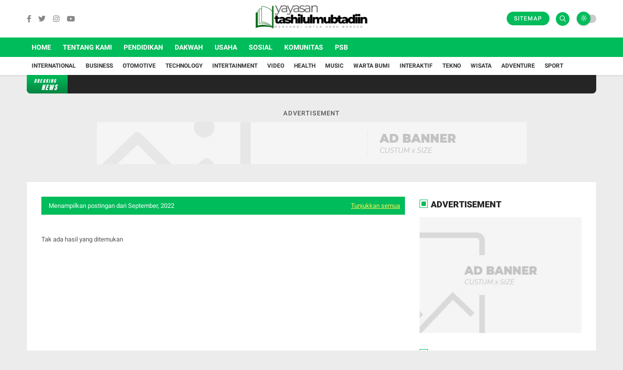

--- FILE ---
content_type: text/javascript; charset=UTF-8
request_url: https://www.tasmub.sch.id/feeds/posts/default?alt=json-in-script&max-results=5&callback=jQuery3600015921739545663005_1769345980390&_=1769345980391
body_size: 511
content:
// API callback
jQuery3600015921739545663005_1769345980390({"version":"1.0","encoding":"UTF-8","feed":{"xmlns":"http://www.w3.org/2005/Atom","xmlns$openSearch":"http://a9.com/-/spec/opensearchrss/1.0/","xmlns$blogger":"http://schemas.google.com/blogger/2008","xmlns$georss":"http://www.georss.org/georss","xmlns$gd":"http://schemas.google.com/g/2005","xmlns$thr":"http://purl.org/syndication/thread/1.0","id":{"$t":"tag:blogger.com,1999:blog-3558861555175659053"},"updated":{"$t":"2026-01-09T22:24:30.714+07:00"},"title":{"type":"text","$t":"Yayasan Pendidikan Islam Tashilul Mubtadiin"},"subtitle":{"type":"html","$t":"Laman Resmi Yayasan Pendidikan Islam Tashilul Mubtadiin - Kota Probolinggo"},"link":[{"rel":"http://schemas.google.com/g/2005#feed","type":"application/atom+xml","href":"https:\/\/www.tasmub.sch.id\/feeds\/posts\/default"},{"rel":"self","type":"application/atom+xml","href":"https:\/\/www.blogger.com\/feeds\/3558861555175659053\/posts\/default?alt=json-in-script\u0026max-results=5"},{"rel":"alternate","type":"text/html","href":"https:\/\/www.tasmub.sch.id\/"},{"rel":"hub","href":"http://pubsubhubbub.appspot.com/"}],"author":[{"name":{"$t":"Admin Project"},"uri":{"$t":"http:\/\/www.blogger.com\/profile\/03649294772654603708"},"email":{"$t":"noreply@blogger.com"},"gd$image":{"rel":"http://schemas.google.com/g/2005#thumbnail","width":"16","height":"16","src":"https:\/\/img1.blogblog.com\/img\/b16-rounded.gif"}}],"generator":{"version":"7.00","uri":"http://www.blogger.com","$t":"Blogger"},"openSearch$totalResults":{"$t":"0"},"openSearch$startIndex":{"$t":"1"},"openSearch$itemsPerPage":{"$t":"5"}}});